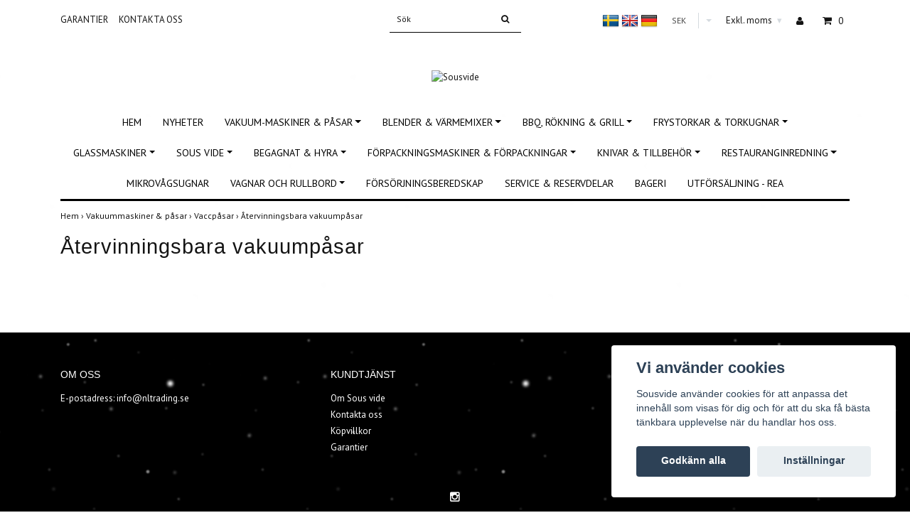

--- FILE ---
content_type: text/html; charset=utf-8
request_url: https://sousvide.se/vakuum-maskiner/vaccpasar/atervinningsbara-vakuumpasar
body_size: 13250
content:
<!DOCTYPE html>
<html lang="sv">
<head>
<link rel="alternate" href="https://sousvide.se/vakuum-maskiner/vaccpasar/atervinningsbara-vakuumpasar" hreflang="sv" />
<link rel="alternate" href="https://sousvide.se/en/vakuum-maskiner/vaccpasar/atervinningsbara-vakuumpasar" hreflang="en" />
<link rel="alternate" href="https://sousvide.se/de/vakuum-maskiner/vaccpasar/atervinningsbara-vakuumpasar" hreflang="de" />
<meta property="ix:host" content="cdn.quickbutik.com/images"><title>Återvinningsbara vakuumpåsar - Vaccpåsar - Vakuummaskiner &amp; påsar - Sousvide</title>
<meta http-equiv="Content-Type" content="text/html; charset=UTF-8">
<meta name="author" content="Sousvide">
<meta name="description" content="Återvinningsbara vakuumpåsar - Vaccpåsar - Vakuummaskiner &amp; påsar - Sousvide">
<link rel="icon" type="image/png" href="https://cdn.quickbutik.com/images/15478N/templates/simple/assets/favicon.png?s=20647&auto=format">
<meta property="og:description" content="Återvinningsbara vakuumpåsar - Vaccpåsar - Vakuummaskiner &amp; påsar - Sousvide">
<meta property="og:title" content="Återvinningsbara vakuumpåsar - Vaccpåsar - Vakuummaskiner &amp; påsar - Sousvide">
<meta property="og:url" content="https://sousvide.se/vakuum-maskiner/vaccpasar/atervinningsbara-vakuumpasar">
<meta property="og:site_name" content="Sousvide">
<meta property="og:type" content="website">
<meta property="og:image" content="">
<meta property="twitter:card" content="summary">
<meta property="twitter:title" content="Sousvide">
<meta property="twitter:description" content="Återvinningsbara vakuumpåsar - Vaccpåsar - Vakuummaskiner &amp; påsar - Sousvide">
<meta property="twitter:image" content="">
<meta name="viewport" content="width=device-width, initial-scale=1, maximum-scale=1">
<link rel="canonical" href="https://sousvide.se/vakuum-maskiner/vaccpasar/atervinningsbara-vakuumpasar">
<!-- CSS --><link href="https://storage.quickbutik.com/templates/simple/css/assets.css?20647" rel="stylesheet" type="text/css" media="all">
<link href="https://storage.quickbutik.com/stores/15478N/templates/simple/css/style.css?20647" rel="stylesheet" type="text/css" media="all">
<link rel="sitemap" type="application/xml" title="Sitemap" href="https://sousvide.se/sitemap.xml">
<link href="//fonts.googleapis.com/css?family=PT+Sans:400,700%7CIstok+Web-Sans:400,700" rel="stylesheet" type="text/css"  media="all" /><!--[if lt IE 9]><script src="http://html5shim.googlecode.com/svn/trunk/html5.js"></script><![endif]-->

	<!-- Google Tag Manager -->
<script>(function(w,d,s,l,i){w[l]=w[l]||[];w[l].push({'gtm.start':
new Date().getTime(),event:'gtm.js'});var f=d.getElementsByTagName(s)[0],
j=d.createElement(s),dl=l!='dataLayer'?'&l='+l:'';j.async=true;j.src=
'https://www.googletagmanager.com/gtm.js?id='+i+dl;f.parentNode.insertBefore(j,f);
})(window,document,'script','dataLayer','GTM-NHG5LFN');</script>
<!-- End Google Tag Manager -->
<script type="text/javascript" defer>document.addEventListener('DOMContentLoaded', () => {
    document.body.setAttribute('data-qb-page', 'list');
});</script><script src="/assets/shopassets/cookieconsent/cookieconsent.js?v=230"></script>
<style>
    html.force--consent,
    html.force--consent body{
        height: auto!important;
        width: 100vw!important;
    }
</style>

    <script type="text/javascript">
    var qb_cookieconsent = initCookieConsent();
    var qb_cookieconsent_blocks = [{"title":"Vi anv\u00e4nder cookies","description":"Sousvide anv\u00e4nder cookies f\u00f6r att anpassa det inneh\u00e5ll som visas f\u00f6r dig och f\u00f6r att du ska f\u00e5 b\u00e4sta t\u00e4nkbara upplevelse n\u00e4r du handlar hos oss."},{"title":"N\u00f6dv\u00e4ndiga cookies *","description":"Dessa cookies \u00e4r n\u00f6dv\u00e4ndiga f\u00f6r att butiken ska fungera korrekt och g\u00e5r inte att st\u00e4nga av utan att beh\u00f6va l\u00e4mna denna webbplats. De anv\u00e4nds f\u00f6r att funktionalitet som t.ex. varukorg, skapa ett konto och annat ska fungera korrekt.","toggle":{"value":"basic","enabled":true,"readonly":true}}];
</script>
</head>
<body>
		<div id="my-wrapper">

		<header id="site-header" class="clearfix">
   <div>
   <div class="top-bar">
        <div class="container">
		   <div class="row d-flex d-lg-none">
	    	
		    <div class="languages-mobile col-3">
			    <div class="language">
			        <div class="language_m">
    				  <a href="#" data-toggle="modal" data-target="#languageModal">
                       <img alt="sv" src="/assets/shopassets/flags/24/sv.png">
    				  </a>
    			  </div>
			    </div>
			    <div class="language">
			        <div class="language_m">
    			  </div>
			    </div>
			    <div class="language">
			        <div class="language_m">
    			  </div>
			    </div>
			</div>
			
			
        	<div class="col-6 text-center">
    		        <a class="taxlink" title="Prices excluding tax. Click to toggle" class="cart-link-child" href="?tax-reverse">
    		            Exkl. moms
                        <i class="fa fa-sort-desc" style="font-size:13px">&#x25be;</i>
    		        </a>
        	</div>
        	
                <div class="cconverter_element cconverter_element_mobile col-3 ml-0 mr-0 mt-1 position-relative">
                    <form method="get" action="https://sousvide.se/vakuum-maskiner/vaccpasar/atervinningsbara-vakuumpasar" class="position-absolute" style="right: 5px;">
                	    <select name='currency' onchange='if(this.value != 0) { this.form.submit(); }'>
                	            <option value='EUR' >EUR</option>
                	            <option value='SEK' selected>SEK</option>
                	    </select>
                    </form>
                </div>
		</div>
		</div>
	</div>
   <div class="d-block d-lg-none mobile-header">
     <div class="container">
        <div class="row">
         <div class="col-3">
            <a id="responsive-menu-button" href="#navigation"> <i class="fa fa-bars fa-2x"></i> </a>
         </div>
         <div class="col-6">
            <form action="/shop/search" method="get">
               <div class="search-wrapper w-100">
                  <input class="search_text" name="s" type="text" placeholder="Sök" style="margin:0 auto" value=""><button class="search_submit" type="submit">
                  <i class="fa fa-search"></i>
                  </button>
                  <div class="clear"></div>
               </div>
            </form>
         </div>
         <div class="col-3 text-right">
             <a href="#shopping-cart" class="mobile-cart-icon cart-link slide-menu"><i class="fa fa-shopping-cart"></i><span class="cart_link_count">0</span></a>
         </div>
      </div>
     </div>  
   </div>
    </div>
</header>
<div id="main" role="main">

	<div class="container">

		<div id="page-layout">
			<div class="row">
				<div class="site-top-bar col-lg-12 d-none d-lg-flex align-items-center justify-content-between">
                    
                    <nav class="navbar col-5">
                        <ul class="nav navbar-nav">
                            <li>
                                <a href="/sidor/garantier" class="current">Garantier</a>
                            </li>
                            <li>
                                <a href="/contact" class="current">Kontakta oss</a>
                            </li>
                        </ul>
                    </nav>
                    
                    <div class="search-wrapper d-md-block">
                        <form action="/shop/search" method="get">
                            <input class="search_text" name="s" type="text" size="25" placeholder="Sök" value="">
                            <button class="search_submit" type="submit">
                                <i class="fa fa-search"></i>
                            </button>
                            <div class="clear"></div>
                        </form>
                    </div>
                    
                    <div id="cart-brief" class="col-5 pr-2 d-flex justify-content-end align-items-center mt-1">
                        
                        <div class="languages ">
                            <div class="language">
                                <a href="https://sousvide.se/vakuum-maskiner/vaccpasar/atervinningsbara-vakuumpasar">
                                    <img alt="sv" src="/assets/shopassets/flags/24/sv.png">
                                </a>
                            </div>
                            <div class="language">
                                <a href="https://sousvide.se/en/vakuum-maskiner/vaccpasar/atervinningsbara-vakuumpasar">
                                    <img alt="en" src="/assets/shopassets/flags/24/en.png">
                                </a>
                            </div>
                            <div class="language">
                                <a href="https://sousvide.se/de/vakuum-maskiner/vaccpasar/atervinningsbara-vakuumpasar">
                                    <img alt="de" src="/assets/shopassets/flags/24/de.png">
                                </a>
                            </div>
                        </div>
                    
                        <div class="cconverter_element">
                            <form method="get" action="https://sousvide.se/vakuum-maskiner/vaccpasar/atervinningsbara-vakuumpasar">
                                <select name='currency' onchange='if(this.value != 0) { this.form.submit(); }'>
                                    <option value='EUR' >EUR</option>
                                    <option value='SEK' selected>SEK</option>
                                </select>
                            </form>
                        </div>
                    
                            <a class="taxlink" title="Priser är exkl. moms. Klicka för att växla om till inkl. moms." href="?tax-reverse"> Exkl. moms <i class="fa fa-sort-desc">&#x25be;</i></a>
            			
                            <a title="Logga in" class="loginlink" href="/customer/login"><i class="fa fa-user"></i></a>
                        
                        <a href="#shopping-cart" class="cart-link slide-menu"><i class="fa fa-shopping-cart"></i> <span class="cart_link_count">0</span></a>
                    </div>
                </div>
                
                <div class="col-lg-12 text-center logo">
                    <a href="https://sousvide.se" title="Sousvide" class="col-md-8">
                        <img class="img-responsive max-height-logo" src="https://cdn.quickbutik.com/images/15478N/templates/simple/assets/logo.png?s=20647&auto=format" alt="Sousvide">
                        
                    </a>
                </div>
            </div>
        </div>
		
		<div id="main_menu" class="hidden-xs d-none d-lg-block">
			<div id="product-nav-wrapper">
				<ul class="nav nav-pills d-flex justify-content-center">
								<li>
									<a href="/" title="Hem">Hem</a>
								</li>
						
								<li>
									<a href="/nyheter" title="Nyheter">Nyheter</a>
								</li>
						
		    					<li class="dropdown">
		    						<span class=""></span>
									<a href="/vakuum-maskiner" class="dropdown-toggle">Vakuum-maskiner &amp; påsar</a>
									<ul class="dropdown-menu">
								    		<li><a href="/vakuum-maskiner/unox-vakuum-evereo-tryck-kantiner">Unox Vakuum EVEREO Tryck-kantiner</a></li>
								    		<li><a href="/vakuum-maskiner/konservering-burkar">Konservering &amp; burkar</a></li>
								    		<li><a href="/vakuum-maskiner/vakuum-kantiner">Vakuum Kantiner</a></li>
								    		<li><a href="/vakuum-maskiner/tillbehor-reservdelar-for-vakuum">Tillbehör &amp; reservdelar för vakuum</a></li>
								    		<li><a href="/vakuum-maskiner/vakuummaskiner">Vakuummaskiner</a></li>
    								    		<li class="m-2"><a href="/vakuum-maskiner/vakuummaskiner/vakuumpumpar">- Vakuumpumpar</a></li>
    								    		<li class="m-2"><a href="/vakuum-maskiner/vakuummaskiner/25-cm-svetsbredd-s">- 25 cm svetsbredd (S)</a></li>
    								    		<li class="m-2"><a href="/vakuum-maskiner/vakuummaskiner/30-cm-svetsbredd-m">- 30cm svetsbredd (M)</a></li>
    								    		<li class="m-2"><a href="/vakuum-maskiner/vakuummaskiner/40-cm-svetsbredd-l">- 40cm svetsbredd (L)</a></li>
    								    		<li class="m-2"><a href="/vakuum-maskiner/vakuummaskiner/50-cm-svetsbredd-xl">- 50cm svetsbredd (XL)</a></li>
    								    		<li class="m-2"><a href="/vakuum-maskiner/vakuummaskiner/60cm-svetsbredd-xxl">- 60cm svetsbredd (XXL)</a></li>
    								    		<li class="m-2"><a href="/vakuum-maskiner/vakuummaskiner/100cm-svetsbredd-xxxl">- 100cm svetsbredd (XXXL)</a></li>
								    		<li><a href="/vakuum-maskiner/vaccpasar">Vaccpåsar</a></li>
    								    		<li class="m-2"><a href="/vakuum-maskiner/vaccpasar/atervinningsbara-vakuumpasar">- Återvinningsbara vakuumpåsar</a></li>
    								    		<li class="m-2"><a href="/vakuum-maskiner/vaccpasar/komposterbara-vakuumpasar">- Komposterbara vakuumpåsar</a></li>
    								    		<li class="m-2"><a href="/vakuum-maskiner/vaccpasar/kok-bara-120-grader-sous-vide-vakuumpasar">- Kok-bara 120 grader (Sous vide) vakuumpåsar</a></li>
    								    		<li class="m-2"><a href="/vakuum-maskiner/vaccpasar/standard-vakuumpasar">- Standard vakuumpåsar</a></li>
    								    		<li class="m-2"><a href="/vakuum-maskiner/vaccpasar/rafflade-kanal-vakuumpasar-pa-rulle">- Räfflade kanal Vakuumpåsar på rulle</a></li>
    								    		<li class="m-2"><a href="/vakuum-maskiner/vaccpasar/billiga-vacpasar-80-my">- Billiga vacpåsar 80 my</a></li>
									</ul>
								</li>
						
		    					<li class="dropdown">
		    						<span class=""></span>
									<a href="/blendervarmemixer" class="dropdown-toggle">Blender &amp; Värmemixer</a>
									<ul class="dropdown-menu">
								    		<li><a href="/blendervarmemixer/mixer">Höghastighetsmixrar</a></li>
									</ul>
								</li>
						
		    					<li class="dropdown">
		    						<span class=""></span>
									<a href="/rokning-bbq" class="dropdown-toggle">BBQ, Rökning &amp; Grill</a>
									<ul class="dropdown-menu">
								    		<li><a href="/rokning-bbq/cookshack-professionella-rokugnar">Cookshack Professionella rökugnar</a></li>
								    		<li><a href="/rokning-bbq/rokugnar-bradley-smoker">Rökugnar Bradley Smoker</a></li>
								    		<li><a href="/rokning-bbq/helia-pro-bbq-smoker-system">Helia Pro BBQ Smoker system</a></li>
								    		<li><a href="/rokning-bbq/tillbehor-bradley-smoker">Tillbehör Bradley Smoker</a></li>
								    		<li><a href="/rokning-bbq/kolugnar-mibrasa-josper">Kolugnar</a></li>
								    		<li><a href="/rokning-bbq/grillar">Grillar</a></li>
    								    		<li class="m-2"><a href="/rokning-bbq/grillar/bordsgrill-konrostyle">- Bordsgrill Konrostyle</a></li>
									</ul>
								</li>
						
		    					<li class="dropdown">
		    						<span class=""></span>
									<a href="/frystork" class="dropdown-toggle">Frystorkar &amp; Torkugnar</a>
									<ul class="dropdown-menu">
								    		<li><a href="/frystork/frystorkar">Frystorkar</a></li>
								    		<li><a href="/frystork/forpackningsmaskin-frystork">Förpackningsmaskin Frystork</a></li>
								    		<li><a href="/frystork/harvest-right-frystork">Harvest Right frystork</a></li>
								    		<li><a href="/frystork/leosmak-frystork">LeoSmak Frystork</a></li>
								    		<li><a href="/frystork/northdry-frystork">NorthDry Frystork</a></li>
								    		<li><a href="/frystork/wave-frystork">Wave Frystork</a></li>
								    		<li><a href="/frystork/professionella-frystorkar">Professionella frystorkar</a></li>
								    		<li><a href="/frystork/tillbehor-reservdelar-frystork">Tillbehör &amp; Reservdelar frystork</a></li>
								    		<li><a href="/frystork/frystorkat-godis">Frystorkat godis</a></li>
								    		<li><a href="/frystork/torkugnar-livsmedelstorkar-dehydrator">Torkugnar, livsmedelstorkar (dehydrator)</a></li>
									</ul>
								</li>
						
		    					<li class="dropdown">
		    						<span class=""></span>
									<a href="/glassmaskiner" class="dropdown-toggle">GLASSMASKINER</a>
									<ul class="dropdown-menu">
								    		<li><a href="/glassmaskiner/mjukglassmaskiner">MJUKGLASSMASKINER</a></li>
								    		<li><a href="/glassmaskiner/glassmaskiner">GLASSMASKINER</a></li>
								    		<li><a href="/glassmaskiner/slushmaskiner">SLUSHMASKINER</a></li>
								    		<li><a href="/glassmaskiner/milkshake-maskin">Milkshake maskin</a></li>
									</ul>
								</li>
						
		    					<li class="dropdown">
		    						<span class=""></span>
									<a href="/sous-vide" class="dropdown-toggle">Sous Vide</a>
									<ul class="dropdown-menu">
								    		<li><a href="/sous-vide/tillbehor-sous-vide">Tillbehör Sous vide</a></li>
								    		<li><a href="/sous-vide/sous-vide-maskiner">Sous vide maskiner</a></li>
									</ul>
								</li>
						
		    					<li class="dropdown">
		    						<span class=""></span>
									<a href="/begagnat" class="dropdown-toggle">Begagnat &amp; Hyra</a>
									<ul class="dropdown-menu">
								    		<li><a href="/begagnat/hyra">Hyra</a></li>
									</ul>
								</li>
						
		    					<li class="dropdown">
		    						<span class=""></span>
									<a href="/forslutningsmaskiner" class="dropdown-toggle">Förpackningsmaskiner &amp; Förpackningar</a>
									<ul class="dropdown-menu">
								    		<li><a href="/forslutningsmaskiner/komposterbara-forpackningar-formar">Komposterbara förpackningar &amp; formar</a></li>
								    		<li><a href="/forslutningsmaskiner/plastformar-duniform-plast-trag">Plastformar &amp; Duniform (plast-tråg)</a></li>
								    		<li><a href="/forslutningsmaskiner/lopandeband-motoriserade-forpackningsband">Löpandeband - motoriserade förpackningsband</a></li>
								    		<li><a href="/forslutningsmaskiner/etikettering">Etikettering</a></li>
								    		<li><a href="/forslutningsmaskiner/forpackningsmaskiner">Förpackningsmaskiner</a></li>
    								    		<li class="m-2"><a href="/forslutningsmaskiner/forpackningsmaskiner/halvautomatiska-forslutningsmaskiner-for-formar">- Halvautomatiska förslutningsmaskiner för formar</a></li>
								    		<li><a href="/forslutningsmaskiner/fillers-fyllnadsmaskiner">Fillers fyllnadsmaskiner</a></li>
								    		<li><a href="/forslutningsmaskiner/dosering">Dosering</a></li>
								    		<li><a href="/forslutningsmaskiner/bandpacketering">Bandpacketering</a></li>
								    		<li><a href="/forslutningsmaskiner/etiketter-markning">Etiketter &amp; Märkning</a></li>
									</ul>
								</li>
						
		    					<li class="dropdown">
		    						<span class=""></span>
									<a href="/kockknivar" class="dropdown-toggle">Knivar &amp; Tillbehör</a>
									<ul class="dropdown-menu">
								    		<li><a href="/kockknivar/masahiro">Masahiro</a></li>
    								    		<li class="m-2"><a href="/kockknivar/masahiro/mc-serie">- MC-serie</a></li>
    								    		<li class="m-2"><a href="/kockknivar/masahiro/mv-pro">- MV-Pro</a></li>
    								    		<li class="m-2"><a href="/kockknivar/masahiro/mv-bas">- MV-Bas</a></li>
    								    		<li class="m-2"><a href="/kockknivar/masahiro/super-light">- Super Light</a></li>
								    		<li><a href="/kockknivar/laguiole">Laguiole</a></li>
									</ul>
								</li>
						
		    					<li class="dropdown">
		    						<span class=""></span>
									<a href="/inredning" class="dropdown-toggle">Restauranginredning</a>
									<ul class="dropdown-menu">
								    		<li><a href="/inredning/industriglasvaggar">Industriglasväggar</a></li>
								    		<li><a href="/inredning/ljud-och-ljus">Ljud och Ljus</a></li>
								    		<li><a href="/inredning/keramik">Keramik</a></li>
								    		<li><a href="/inredning/varuautomat">Varuautomat</a></li>
									</ul>
								</li>
						
								<li>
									<a href="/mikrovagsugnar" title="Mikrovågsugnar">Mikrovågsugnar</a>
								</li>
						
		    					<li class="dropdown">
		    						<span class=""></span>
									<a href="/vagnar-och-rullbord" class="dropdown-toggle">Vagnar och rullbord</a>
									<ul class="dropdown-menu">
								    		<li><a href="/vagnar-och-rullbord/mattransportvagn">Mattransportvagn</a></li>
									</ul>
								</li>
						
								<li>
									<a href="/forsorjningsberedskap" title="Försörjningsberedskap">Försörjningsberedskap</a>
								</li>
						
								<li>
									<a href="/service-reservdelar" title="Service &amp; Reservdelar">Service &amp; Reservdelar</a>
								</li>
						
								<li>
									<a href="/bageri" title="Bageri">Bageri</a>
								</li>
						
								<li>
									<a href="/utforsaljning-rea" title="Utförsäljning - REA">Utförsäljning - REA</a>
								</li>
						
					</ul>
			</div>
		</div>
		<div>
        <div class="row">
		<div class="maincol col">
            <!-- Breadcrumbs -->
        	<nav class="breadcrumb col-12" aria-label="breadcrumbs">
        	    <a href="/" title="Hem">Hem&nbsp;<span aria-hidden="true">›&nbsp;</span></a>
        	    <a href="/vakuum-maskiner" title="Vakuummaskiner &amp; påsar">Vakuummaskiner &amp; påsar&nbsp;<span aria-hidden="true">›&nbsp;</span></a>
        	    <a href="/vakuum-maskiner/vaccpasar" title="Vaccpåsar">Vaccpåsar&nbsp;<span aria-hidden="true">›&nbsp;</span></a>
        	    <a href="/vakuum-maskiner/vaccpasar/atervinningsbara-vakuumpasar" title="Återvinningsbara vakuumpåsar">Återvinningsbara vakuumpåsar&nbsp;</a>
        	</nav>
        

		<div class="maincontent">
				<div id="collections-main">
				
				    <div class="title-bar custom-font collection-header">
				    	<h1>Återvinningsbara vakuumpåsar</h1>
				    	<div class="clear"></div>
				    </div>
				    
				    
				    <div class="clear"></div>
				    <section class="clearfix">
				        <ul class="row product-grid clearfix">
				    
				        </ul>
				    </section>
				     
				    
				
				</div>		</div>

		</div>

	</div>
</div>
  </div>
</div><footer>
<div class="container">
    <div class="row">
    
        <div class="col-12 col-md-4 footer-col">
            <div class="footer-text">
                <h3>Om oss</h3>
                E-postadress: <a href="/cdn-cgi/l/email-protection" class="__cf_email__" data-cfemail="eb82858d84ab85879f998a8f82858cc5988e">[email&#160;protected]</a>
            </div>
        </div>
    
        <div class="col-12 col-md-4 footer-col">
            <div class="footer-menu">
                <h3>Kundtjänst</h3>
                <ul>
                    <li><a href="/sidor/sous-vide">Om Sous vide</a></li>
                    <li><a href="/contact">Kontakta oss</a></li>
                    <li><a href="/sidor/terms-and-conditions">Köpvillkor</a></li>
                    <li><a href="/sidor/garantier">Garantier</a></li>
                </ul>
            </div>
        </div>
    
        <div class="col-md-4 footer-col d-flex justify-content-center">
            	<div class="paymentmethods text-sm-left">
            	    <h3>Betalsätt</h3>
            		    <img alt="Klarna" class="x1" src="https://cdn.klarna.com/1.0/shared/image/generic/logo/sv_se/basic/logo_white.png?width=75">
            		    <img alt="Swish" class="x1" src="/assets/shopassets/paylogos/swish.png"> 
            		    <img alt="Visa" class="x15" src="/assets/shopassets/paylogos/visa.png">
            		    <img alt="MasterCard" src="/assets/shopassets/paylogos/mastercard.png">
            	</div>
        </div>
        
        <div class="col-12 col-md-12 footer-bottom">
            <div class="text-center">
                    	<a href="https://www.instagram.com/sousvide.se/" target="_blank" class="btn btn-instagram"><i class="fa fa-instagram"></i></a>
      
    			<div class="clearfix"></div>
    			<div style="margin-top: 16px;">&copy; Copyright 2026 Sousvide</div>
    			<div class="poweredby"><a style="text-decoration: none;" target="_blank" rel="nofollow sponsored" title="Powered by Quickbutik" href="https://quickbutik.com">Powered by Quickbutik</a></div>
			</div>
        </div>
	</div>
    <!-- .row -->
		
</div>
<!-- container -->
		
</footer><div class="modal fade" id="languageModal" role="dialog" data-backdrop="false">
            <div class="modal-dialog modal-sm">
                <div class="modal-content     align-items-center justify-content-center">
                    <div class="modal-body">
                        <div class="text-center">
Choose language
</div>
                        <div class="lang_align d-inline">
                                <a href="https://sousvide.se/vakuum-maskiner/vaccpasar/atervinningsbara-vakuumpasar"><img alt="sv" src="/assets/shopassets/flags/24/sv.png"></a>
                            </div>
<div class="lang_align d-inline">
                                <a href="https://sousvide.se/en/vakuum-maskiner/vaccpasar/atervinningsbara-vakuumpasar"><img alt="en" src="/assets/shopassets/flags/24/en.png"></a>
                            </div>
<div class="lang_align d-inline">
                                <a href="https://sousvide.se/de/vakuum-maskiner/vaccpasar/atervinningsbara-vakuumpasar"><img alt="de" src="/assets/shopassets/flags/24/de.png"></a>
                            </div>
</div>
                </div>
            </div>
        </div>
		
		<div id="mobile-bar-settings" data-lbl-overview="Översikt" data-lbl-search="Sök"></div>
            <nav id="navigation"><ul>
<li>
                    <a href="/">Hem</a>
                    </li>
                <li>
                    <a href="/nyheter">Nyheter</a>
                    </li>
                <li>
                    <a href="/vakuum-maskiner"><span>Vakuum-maskiner &amp; påsar</span></a>
                    <ul>
<li> <a class="show-all" href="/vakuum-maskiner" title="Vakuum-maskiner &amp; påsar">Visa allt i Vakuum-maskiner &amp; påsar</a>
</li>
                        <li><a href="/vakuum-maskiner/unox-vakuum-evereo-tryck-kantiner">Unox Vakuum EVEREO Tryck-kantiner</a></li>
                            <li><a href="/vakuum-maskiner/konservering-burkar">Konservering &amp; burkar</a></li>
                            <li><a href="/vakuum-maskiner/vakuum-kantiner">Vakuum Kantiner</a></li>
                            <li><a href="/vakuum-maskiner/tillbehor-reservdelar-for-vakuum">Tillbehör &amp; reservdelar för vakuum</a></li>
                            <li><a href="/vakuum-maskiner/vakuummaskiner">Vakuummaskiner</a></li>
                            <li><a href="/vakuum-maskiner/vakuummaskiner/vakuumpumpar">- Vakuumpumpar</a></li>
                                <li><a href="/vakuum-maskiner/vakuummaskiner/25-cm-svetsbredd-s">- 25 cm svetsbredd (S)</a></li>
                                <li><a href="/vakuum-maskiner/vakuummaskiner/30-cm-svetsbredd-m">- 30cm svetsbredd (M)</a></li>
                                <li><a href="/vakuum-maskiner/vakuummaskiner/40-cm-svetsbredd-l">- 40cm svetsbredd (L)</a></li>
                                <li><a href="/vakuum-maskiner/vakuummaskiner/50-cm-svetsbredd-xl">- 50cm svetsbredd (XL)</a></li>
                                <li><a href="/vakuum-maskiner/vakuummaskiner/60cm-svetsbredd-xxl">- 60cm svetsbredd (XXL)</a></li>
                                <li><a href="/vakuum-maskiner/vakuummaskiner/100cm-svetsbredd-xxxl">- 100cm svetsbredd (XXXL)</a></li>
                                <li><a href="/vakuum-maskiner/vaccpasar">Vaccpåsar</a></li>
                            <li><a href="/vakuum-maskiner/vaccpasar/atervinningsbara-vakuumpasar">- Återvinningsbara vakuumpåsar</a></li>
                                <li><a href="/vakuum-maskiner/vaccpasar/komposterbara-vakuumpasar">- Komposterbara vakuumpåsar</a></li>
                                <li><a href="/vakuum-maskiner/vaccpasar/kok-bara-120-grader-sous-vide-vakuumpasar">- Kok-bara 120 grader (Sous vide) vakuumpåsar</a></li>
                                <li><a href="/vakuum-maskiner/vaccpasar/standard-vakuumpasar">- Standard vakuumpåsar</a></li>
                                <li><a href="/vakuum-maskiner/vaccpasar/rafflade-kanal-vakuumpasar-pa-rulle">- Räfflade kanal Vakuumpåsar på rulle</a></li>
                                <li><a href="/vakuum-maskiner/vaccpasar/billiga-vacpasar-80-my">- Billiga vacpåsar 80 my</a></li>
                                
</ul>
</li>
                <li>
                    <a href="/blendervarmemixer"><span>Blender &amp; Värmemixer</span></a>
                    <ul>
<li> <a class="show-all" href="/blendervarmemixer" title="Blender &amp; Värmemixer">Visa allt i Blender &amp; Värmemixer</a>
</li>
                        <li><a href="/blendervarmemixer/mixer">Höghastighetsmixrar</a></li>
                            
</ul>
</li>
                <li>
                    <a href="/rokning-bbq"><span>BBQ, Rökning &amp; Grill</span></a>
                    <ul>
<li> <a class="show-all" href="/rokning-bbq" title="BBQ, Rökning &amp; Grill">Visa allt i BBQ, Rökning &amp; Grill</a>
</li>
                        <li><a href="/rokning-bbq/cookshack-professionella-rokugnar">Cookshack Professionella rökugnar</a></li>
                            <li><a href="/rokning-bbq/rokugnar-bradley-smoker">Rökugnar Bradley Smoker</a></li>
                            <li><a href="/rokning-bbq/helia-pro-bbq-smoker-system">Helia Pro BBQ Smoker system</a></li>
                            <li><a href="/rokning-bbq/tillbehor-bradley-smoker">Tillbehör Bradley Smoker</a></li>
                            <li><a href="/rokning-bbq/kolugnar-mibrasa-josper">Kolugnar</a></li>
                            <li><a href="/rokning-bbq/grillar">Grillar</a></li>
                            <li><a href="/rokning-bbq/grillar/bordsgrill-konrostyle">- Bordsgrill Konrostyle</a></li>
                                
</ul>
</li>
                <li>
                    <a href="/frystork"><span>Frystorkar &amp; Torkugnar</span></a>
                    <ul>
<li> <a class="show-all" href="/frystork" title="Frystorkar &amp; Torkugnar">Visa allt i Frystorkar &amp; Torkugnar</a>
</li>
                        <li><a href="/frystork/frystorkar">Frystorkar</a></li>
                            <li><a href="/frystork/forpackningsmaskin-frystork">Förpackningsmaskin Frystork</a></li>
                            <li><a href="/frystork/harvest-right-frystork">Harvest Right frystork</a></li>
                            <li><a href="/frystork/leosmak-frystork">LeoSmak Frystork</a></li>
                            <li><a href="/frystork/northdry-frystork">NorthDry Frystork</a></li>
                            <li><a href="/frystork/wave-frystork">Wave Frystork</a></li>
                            <li><a href="/frystork/professionella-frystorkar">Professionella frystorkar</a></li>
                            <li><a href="/frystork/tillbehor-reservdelar-frystork">Tillbehör &amp; Reservdelar frystork</a></li>
                            <li><a href="/frystork/frystorkat-godis">Frystorkat godis</a></li>
                            <li><a href="/frystork/torkugnar-livsmedelstorkar-dehydrator">Torkugnar, livsmedelstorkar (dehydrator)</a></li>
                            
</ul>
</li>
                <li>
                    <a href="/glassmaskiner"><span>GLASSMASKINER</span></a>
                    <ul>
<li> <a class="show-all" href="/glassmaskiner" title="GLASSMASKINER">Visa allt i GLASSMASKINER</a>
</li>
                        <li><a href="/glassmaskiner/mjukglassmaskiner">MJUKGLASSMASKINER</a></li>
                            <li><a href="/glassmaskiner/glassmaskiner">GLASSMASKINER</a></li>
                            <li><a href="/glassmaskiner/slushmaskiner">SLUSHMASKINER</a></li>
                            <li><a href="/glassmaskiner/milkshake-maskin">Milkshake maskin</a></li>
                            
</ul>
</li>
                <li>
                    <a href="/sous-vide"><span>Sous Vide</span></a>
                    <ul>
<li> <a class="show-all" href="/sous-vide" title="Sous Vide">Visa allt i Sous Vide</a>
</li>
                        <li><a href="/sous-vide/tillbehor-sous-vide">Tillbehör Sous vide</a></li>
                            <li><a href="/sous-vide/sous-vide-maskiner">Sous vide maskiner</a></li>
                            
</ul>
</li>
                <li>
                    <a href="/begagnat"><span>Begagnat &amp; Hyra</span></a>
                    <ul>
<li> <a class="show-all" href="/begagnat" title="Begagnat &amp; Hyra">Visa allt i Begagnat &amp; Hyra</a>
</li>
                        <li><a href="/begagnat/hyra">Hyra</a></li>
                            
</ul>
</li>
                <li>
                    <a href="/forslutningsmaskiner"><span>Förpackningsmaskiner &amp; Förpackningar</span></a>
                    <ul>
<li> <a class="show-all" href="/forslutningsmaskiner" title="Förpackningsmaskiner &amp; Förpackningar">Visa allt i Förpackningsmaskiner &amp; Förpackningar</a>
</li>
                        <li><a href="/forslutningsmaskiner/komposterbara-forpackningar-formar">Komposterbara förpackningar &amp; formar</a></li>
                            <li><a href="/forslutningsmaskiner/plastformar-duniform-plast-trag">Plastformar &amp; Duniform (plast-tråg)</a></li>
                            <li><a href="/forslutningsmaskiner/lopandeband-motoriserade-forpackningsband">Löpandeband - motoriserade förpackningsband</a></li>
                            <li><a href="/forslutningsmaskiner/etikettering">Etikettering</a></li>
                            <li><a href="/forslutningsmaskiner/forpackningsmaskiner">Förpackningsmaskiner</a></li>
                            <li><a href="/forslutningsmaskiner/forpackningsmaskiner/halvautomatiska-forslutningsmaskiner-for-formar">- Halvautomatiska förslutningsmaskiner för formar</a></li>
                                <li><a href="/forslutningsmaskiner/fillers-fyllnadsmaskiner">Fillers fyllnadsmaskiner</a></li>
                            <li><a href="/forslutningsmaskiner/dosering">Dosering</a></li>
                            <li><a href="/forslutningsmaskiner/bandpacketering">Bandpacketering</a></li>
                            <li><a href="/forslutningsmaskiner/etiketter-markning">Etiketter &amp; Märkning</a></li>
                            
</ul>
</li>
                <li>
                    <a href="/kockknivar"><span>Knivar &amp; Tillbehör</span></a>
                    <ul>
<li> <a class="show-all" href="/kockknivar" title="Knivar &amp; Tillbehör">Visa allt i Knivar &amp; Tillbehör</a>
</li>
                        <li><a href="/kockknivar/masahiro">Masahiro</a></li>
                            <li><a href="/kockknivar/masahiro/mc-serie">- MC-serie</a></li>
                                <li><a href="/kockknivar/masahiro/mv-pro">- MV-Pro</a></li>
                                <li><a href="/kockknivar/masahiro/mv-bas">- MV-Bas</a></li>
                                <li><a href="/kockknivar/masahiro/super-light">- Super Light</a></li>
                                <li><a href="/kockknivar/laguiole">Laguiole</a></li>
                            
</ul>
</li>
                <li>
                    <a href="/inredning"><span>Restauranginredning</span></a>
                    <ul>
<li> <a class="show-all" href="/inredning" title="Restauranginredning">Visa allt i Restauranginredning</a>
</li>
                        <li><a href="/inredning/industriglasvaggar">Industriglasväggar</a></li>
                            <li><a href="/inredning/ljud-och-ljus">Ljud och Ljus</a></li>
                            <li><a href="/inredning/keramik">Keramik</a></li>
                            <li><a href="/inredning/varuautomat">Varuautomat</a></li>
                            
</ul>
</li>
                <li>
                    <a href="/mikrovagsugnar">Mikrovågsugnar</a>
                    </li>
                <li>
                    <a href="/vagnar-och-rullbord"><span>Vagnar och rullbord</span></a>
                    <ul>
<li> <a class="show-all" href="/vagnar-och-rullbord" title="Vagnar och rullbord">Visa allt i Vagnar och rullbord</a>
</li>
                        <li><a href="/vagnar-och-rullbord/mattransportvagn">Mattransportvagn</a></li>
                            
</ul>
</li>
                <li>
                    <a href="/forsorjningsberedskap">Försörjningsberedskap</a>
                    </li>
                <li>
                    <a href="/service-reservdelar">Service &amp; Reservdelar</a>
                    </li>
                <li>
                    <a href="/bageri">Bageri</a>
                    </li>
                <li>
                    <a href="/utforsaljning-rea">Utförsäljning - REA</a>
                    </li>
                <li>
                    <a href="/sidor/garantier">Garantier</a>
                </li>
                <li>
                    <a href="/contact">Kontakta oss</a>
                </li>
                <li>
                    <a href="/sidor/sous-vide">Om Sous vide</a>
                    </li>
                <li>
                    <a href="/contact">Kontakta oss</a>
                    </li>
                <li>
                    <a href="/sidor/terms-and-conditions">Köpvillkor</a>
                    </li>
                <li>
                    <a href="/sidor/garantier">Garantier</a>
                    </li>
                <li>
                <a href="/customer/login">
                            <i class="fa fa-user"></i>
                            Logga in</a>
                    
</li>
                
                </ul></nav><nav id="shopping-cart"><div id="mmnue-cartbox" class="mmnue-cartbox">
	<!-- Your content -->
	<div>
		<div class="cartHeader text-center">Varukorg</div>
	</div>
	
	<div class="qs-cart-empty" >
        <p style="padding: 28px;font-weight: 600;margin:0;">Din varukorg är tom, men det behöver den inte vara.</p>
    </div>
    
	<div class="qs-cart-update" style="display:none;" >
        <table id="CARTITEMS" class="table table-sm ">
            <thead>
                <tr>
                    <td style="width: 220px; text-align: left;">Produkt</td>
                    <td style="width: 130px; text-align: right;">Pris</td>
                </tr>
            </thead>

            <tbody>
            </tbody>
            <tfoot>
                <tr>
                    <td colspan="1"></td>
                    <td colspan="1" class="cartTotal" style="text-align: right;">0,00 SEK</td>
                </tr>
            </tfoot>
        </table>
	</div>
	
	<div class="slide-checkout-buttons">
		<a href="/cart/index" class="btn-buy btn btn-block btn-lg list-buybtn">Till kassan <i class="fa fa-shopping-cart"></i></a>
		<a  class="mmnue_close btn slide-menu mt-3" style="text-decoration: none; color: #2a2a2a;">Fortsätt att handla</a>
	</div>
	
</div></nav>
</div>
        
		<script data-cfasync="false" src="/cdn-cgi/scripts/5c5dd728/cloudflare-static/email-decode.min.js"></script><script src="https://storage.quickbutik.com/templates/simple/js/plugins.js?20647" type="text/javascript"></script><script src="https://storage.quickbutik.com/templates/simple/js/custom.js?20647" type="text/javascript"></script><script src="https://storage.quickbutik.com/templates/simple/js/qb.js?20647" type="text/javascript"></script>
<script type="text/javascript">var qs_store_url = "https://sousvide.se";</script>
<script type="text/javascript">var qs_store_apps_data = {"location":"\/vakuum-maskiner\/vaccpasar\/atervinningsbara-vakuumpasar","products":"","product_id":null,"category_id":"54","category_name":null,"fetch":"fetch","order":null,"search":null,"recentPurchaseId":null,"pagination":{"total_page_count":null,"current_page":null,"total_product_count":null,"previous_page":null,"next_page":null,"previous_page_url":null,"next_page_url":null,"current_url":"https:\/\/sousvide.se\/vakuum-maskiner\/vaccpasar\/atervinningsbara-vakuumpasar","has_more_pages":false,"pagination_activated":false,"sort":"s-sortcount_1"}}; var qs_store_apps = [];</script>
<script>if (typeof qs_options !== "undefined") { qs_store_apps_data.variants = JSON.stringify(Array.isArray(qs_options) ? qs_options : []); }</script>
<script type="text/javascript">$.ajax({type:"POST",url:"https://sousvide.se/apps/fetch",async:!1,data:qs_store_apps_data, success:function(s){qs_store_apps=s}});</script>
<script type="text/javascript" src="/assets/qb_essentials.babel.js?v=20251006"></script><script type="text/javascript"> var recaptchaSiteKey="6Lc-2GcUAAAAAMXG8Lz5S_MpVshTUeESW6iJqK0_"; </script>
<!-- START WISHLISTS APP -->
<script type="text/javascript">
$(document).ready(function()
{
	var product_id = '';
	var data = qs_store_apps.wishlists;

	if($(".product[data-pid]").length > 0)
	{
		if($('body[data-app-wishlists-loadbtns]').length > 0)
		{
			qbDispatchEvent({ type: "QB_App_Wishlists_LoadBtns", data: data, time: new Date() });
		}else{
	    	if(!data.product)
	    	{
	    		$(data.product_identifier).each(function(){
	    			
	    			var wishlist_btn = data.wishlist_btn;
		    		var wishlist_btn = wishlist_btn.replace("PID", $(this).attr('data-pid'));
		    	
	    			$(this).find('div:first').prepend(wishlist_btn);
	    			
	    		});
	    	}
	    	
	    	$('head').append('<style>'+data.css+'</style>');
		}
    }
    
});
</script>
<!-- END WISHLISTS APP -->

<!-- START PRODUCTSORT APP -->
<script type="text/javascript">
$(document).ready(function()
{
	var setProductsContainer = 0;
    var counter = 0;
    $('.product').each(function(){
    	if(setProductsContainer == 0)
    	{
    		if($(this).parent().find('.product').length >= 1)
    		{
    			$(this).parent().addClass('s-productsort-list');
    			setProductsContainer = 1;
    		}
    	}
    	
        counter++;
        $(this).attr('data-s-sortcount', counter);
    });
    
    if(counter > 0)
    {
        var category_id = '54';
        var data = qs_store_apps.productsort;

        if(data.success)
        {
			var selectedSearchOption = 's-sortcount_1';

            var html = '';
            var sel = '<select class="productsort '+data.css+'">';
    		
			$.each(data.sortoptions, function(index, value) {
				sel += '<option value="'+index+'"' + (index == selectedSearchOption ? ' selected' : '') + '>'+value+'</option>';
			});
			
			sel += '</select>';
			
			html += sel;
			
			if(data.identifier !== '.')
			{
				if(data.apply == 'before')
	    		{
	    			$(data.identifier + ':first').before(html);
	    		}else if(data.apply == 'after'){
	    			$(data.identifier + ':first').after(html);
	    		}else{
	    			$(data.identifier + ':first').prepend(html);
	    		}
    		}
        }
    }
    
    
	// what can be:
	// = s-title (Sortera alfabetiskt A-Z)
	// = s-title (Sortera alfabetiskt Z-A)
	// = s-pid , true (Sortera efter nyaste)
	// = s-price (Sortera efter lägsta pris)
	// = s-price (Sortera efter högsta pris)
	
	// Sortera efter manuellt
	
    $(document).on('change', '.productsort', function() {
		var sortValue = $(this).val();
        
		// Redirect when paginating
		if (qs_store_apps_data.pagination.pagination_activated) {
			var url = new URL(location.href);
			url.searchParams.set('sort', sortValue);
			url.searchParams.delete('page');
			window.location.href = url.href;

		// Normal on-page sorting without pagination
		} else {
			sortValue = sortValue.split('_');
			sortAfter(sortValue[0], sortValue[1]);
		}

    });

	// Sorts Prices low to high and reverse.
	function sortAfter(what, lowtohigh)
	{
	    var result = $('.product').sort(function (a, b) {
	      
	      var contentA = ($(a).attr('data-'+what));
	      var contentB = ($(b).attr('data-'+what));
	          
	      if(what == 's-price' || what == 's-sortcount' || what == 'pid')
	      {
	          contentA = parseFloat(contentA);
	          contentB = parseFloat(contentB);
	      }
	      
	      if(lowtohigh > 0) 
	      {
	          return (contentA < contentB) ? -1 : (contentA > contentB) ? 1 : 0;
	      }else{
	          return (contentA > contentB) ? -1 : (contentA < contentB) ? 1 : 0;
	      }
	      
	   });
	   
	   $('.s-productsort-list').html(result); 
	}
	
	// Only re-sort when not using pagination
	if (!qs_store_apps_data.pagination.pagination_activated) {
		if($('.productsort').val() !== 's-sortcount_1')
		{
			setTimeout(function(){
				$('.productsort').trigger('change');
			}, 800);
		}
	}

});
</script>
<!-- END PRODUCTSORT APP -->
<!-- PRODUCT PROPERTIES APP START -->
<script type="text/javascript">
$(document).ready(function(){
	var response = qs_store_apps.productproperties;

	if(response.has_properties > 0)
	{
		$.each(response.items, function(i, item){
			var selector = $('#CARTITEM' + item.id).find(response.css_identifier_cart);
			if(selector.find('.property_values').length > 0)
			{
				
			}else{
				selector.append('<span class="property_values"><br />' + item.property_values + '</span>');
			}
		});
	}
});
</script>
<!-- PRODUCT PROPERTIES APP END -->
<!-- START PRODUCTRIBBONS APP -->
<script type="text/javascript">
var products_ribbons = '';
if( $(".product[data-pid]").length > 0 )
{
	var products_ribbons = $(".product[data-pid]").map(function() { return $(this).attr('data-pid'); }).get().join();
}

$(document).ready(function()
{
	if(products_ribbons.length > 0)
	{
		$.post('/apps/productribbons/fetch', { products : products_ribbons, currentPage: $('body').attr('data-qb-page') }, function(data) {

			if(data.products)
			{
				// Add ribbons to products
				$.each(data.products, function(pk, p){
					$(data.product_identifier + '[data-pid="'+p.id+'"]').each(function(){ $(this).find('div:first').prepend(p.ribbon); });
					
				});

				$('head').append('<style>'+data.css+'</style>');
			}
    	});
	
    }
});
</script>
<!-- END PRODUCTRIBBONS APP -->
<script>
  (function () {
    Promise.all([
      loadScript("/assets/shopassets/modal/modal.js"),
      loadStylesheet("/assets/shopassets/modal/modal.css"),

      loadScript("/assets/shopassets/language-modal/language-modal.js?v=2"),
    ]).then(function(){
      new LanguageModal(qs_store_apps).check();
    });

    function loadScript(src) {
      if (document.querySelector(`script[src="${src}"]`)) {
        return Promise.resolve();
      }

      return new Promise(function (resolve, reject) {
        const script = document.createElement("script");
        script.src = src;
        script.async = true;
        script.onload = resolve;
        script.onerror = reject;
        document.head.append(script);
      });
    }

    function loadStylesheet(href) {
      if (document.querySelector(`link[href="${href}"]`)) {
        return Promise.resolve();
      }

      return new Promise(function (resolve, reject) {
        const link = document.createElement("link");
        link.href = href;
        link.rel = "stylesheet";
        link.onload = resolve;
        link.onerror = reject;
        document.head.append(link);
      });
    }
  })();
</script>
<!-- START PRODUCTREVIEWS APP -->
<script type="text/javascript">
  // Function to render star rating using Bootstrap classes
  function renderProductRating(rating, reviewCount, starColorSetting) {
    const uniqueId = Math.floor(Math.random() * 100000);
    
    // Get configurable star size from appsOverrides, or fall back to default
    const starSize = window.appsOverrides?.QuickbutikProductReviews?.config?.stars?.size || '16px';
    
    // Determine star color (backend resolves "primary" to actual color)
    const activeColor = starColorSetting || '#F59E0B';
    const inactiveColor = '#E5E7EB';
    
    let starsHtml = '<div class="d-flex align-items-center mx-auto">';
    
    // Generate 5 stars
    for (let starIndex = 1; starIndex <= 5; starIndex++) {
      const gradientId = 'rating-gradient-' + uniqueId + '-' + starIndex;
      const remainder = rating - starIndex + 1;
      const fillPercentage = remainder > 0 && remainder < 1
        ? remainder * 100
        : starIndex <= Math.floor(rating)
          ? 100
          : 0;
      
      starsHtml += '<svg aria-hidden="true" style="width:' + starSize + ';height:' + starSize + '" viewBox="0 0 20 20" xmlns="http://www.w3.org/2000/svg">';
      starsHtml += '<title>Star ' + starIndex + '</title>';
      starsHtml += '<defs>';
      starsHtml += '<linearGradient id="' + gradientId + '">';
      starsHtml += '<stop offset="0%" stop-color="' + activeColor + '" />';
      starsHtml += '<stop offset="' + fillPercentage + '%" stop-color="' + activeColor + '" />';
      starsHtml += '<stop offset="' + fillPercentage + '%" stop-color="' + inactiveColor + '" />';
      starsHtml += '<stop offset="100%" stop-color="' + inactiveColor + '" />';
      starsHtml += '</linearGradient>';
      starsHtml += '</defs>';
      starsHtml += '<path fill="url(#' + gradientId + ')" d="M9.049 2.927c.3-.921 1.603-.921 1.902 0l1.07 3.292a1 1 0 00.95.69h3.462c.969 0 1.371 1.24.588 1.81l-2.8 2.034a1 1 0 00-.364 1.118l1.07 3.292c.3.921-.755 1.688-1.54 1.118l-2.8-2.034a1 1 0 00-1.175 0l-2.8 2.034c-.784.57-1.838-.197-1.539-1.118l1.07-3.292a1 1 0 00-.364-1.118L2.98 8.72c-.783-.57-.38-1.81.588-1.81h3.461a1 1 0 00.951-.69l1.07-3.292z" />';
      starsHtml += '</svg>';
    }
    
    starsHtml += '</div>';
    
    // Add review count if available
    if (reviewCount > 0) {
      starsHtml += '<div class="ml-2 text-muted small">(' + reviewCount + ')</div>';
    }
    
    return '<div class="d-flex align-items-center">' + starsHtml + '</div>';
  }

  var products_reviews = "";
  if ($(".product[data-pid]").length > 0) {
    var products_reviews = $(".product[data-pid]")
      .map(function () {
        return $(this).attr("data-pid");
      })
      .get()
      .join();
  }

  $(document).ready(function () {
    var product_id = "";

	  // Single product page
    if (product_id.length > 0) {

      var data = qs_store_apps.productreviews;

      $(data.placement).after(data.html);

      $("head").append("<style>" + data.css + "</style>");
      
      // Determine star color from settings (backend resolves "primary" to actual color)
      var starColor = (data && data.star_color) ? data.star_color : '#fdc82b';
      
      // Inject star color styles for Nova, Orion, Swift themes
      var starColorStyles = '<style id="qb-review-star-styles">.fa-star, .mystar.selected { color: ' + starColor + ' !important; }</style>';
      if ($('#qb-review-star-styles').length) {
        $('#qb-review-star-styles').html('.fa-star, .mystar.selected { color: ' + starColor + ' !important; }');
      } else {
        $("head").append(starColorStyles);
      }
      
      // Populate data-qb-selector="product-apps-reviews-total" containers with average rating
      if (data && data.rating > 0) {
        var $totalContainers = $('[data-qb-selector="product-apps-reviews-total"]');
        if ($totalContainers.length > 0) {
          // Use Font Awesome icons to match product_review.php styling
          var rating = parseInt(data.rating);
          var starsHtml = '<div class="d-flex align-items-center"><span class="rating" style="color: ' + starColor + '; font-size: 20px; display: inline-block;">';
          
          // Filled stars
          for (var i = 1; i <= rating; i++) {
            starsHtml += '<i class="fa fa-star"></i>';
          }
          
          // Empty stars
          for (var i = 1; i <= (5 - rating); i++) {
            starsHtml += '<i class="fa fa-star-o"></i>';
          }
          
          starsHtml += '</span>';
          
          // Add review count
          if (data.amountTotal > 0) {
            starsHtml += '<span style="margin-left: 5px; font-size: 19px;">(' + data.amountTotal + ')</span>';
          }
          
          starsHtml += '</div>';
          
          $totalContainers.each(function() {
            // Only add if not already populated
            if ($(this).children().length === 0) {
              $(this).html(starsHtml);
            }
          });
        }
      }
	  }

    // Remove current product ID from products list to avoid rendering stars for the
    // current product on old jQuery themes' product page
    if (products_reviews.length > 0 && product_id.length > 0) {
      products_reviews = products_reviews
        .split(',')
        .filter(function (id) { return id !== product_id; })
        .join();
    }

	// Start, list, and product pages: Many products
	if (products_reviews.length > 0) {
      
      var data = qs_store_apps.productreviews;

      function applyProductReviews(dataObj) {

        // Skip processing on lists if show_in_lists is not enabled
        if (!dataObj || !dataObj.show_in_lists) {
          return;
        }
        
        // Inject star color styles for Nova, Orion, Swift themes
        if (dataObj && dataObj.star_color) {
          var listStarColor = dataObj.star_color;
          var listStarColorStyles = '<style id="qb-review-star-styles">.fa-star, .mystar.selected { color: ' + listStarColor + ' !important; }</style>';
          if ($('#qb-review-star-styles').length) {
            $('#qb-review-star-styles').html('.fa-star, .mystar.selected { color: ' + listStarColor + ' !important; }');
          } else {
            $("head").append(listStarColorStyles);
          }
        }

        if (dataObj && dataObj.products) {
          // Add star ratings to products
          $.each(dataObj.products, function (pk, p) {

            // Only if rating > 0
            if (p.rating > 0) {
              var $product = $('[data-pid="' + p.id + '"]');
              var $insideElement = dataObj.placement_list ? $product.find(dataObj.placement_list) : $();
              var starsHtml = renderProductRating(parseFloat(p.rating_decimal || p.rating), p.amountTotal || 0, dataObj.star_color);

              if ($insideElement.length > 0) {
                $insideElement.html(starsHtml);
              } else {
                $product.append(starsHtml);
              }
            }
          });

          $("head").append("<style>" + (dataObj.css || "") + "</style>");
        }
      }

      if (!data?.products || data?.products.length === 0) {
        $.post(
          "/apps/productreviews/fetch",
          {
            products: products_reviews,
            currentPage: $("body").attr("data-qb-page"),
          },
          function (response) {
            applyProductReviews(response);
          }
        );
      } else {
        applyProductReviews(data);
      }
    }
  });
</script>
<!-- END PRODUCTREVIEWS APP -->
<script>
    qb_cookieconsent.run({
        current_lang: 'en',
        autoclear_cookies: true,
        cookie_expiration: 90,
        autoload_css: true,
        theme_css: '/assets/shopassets/cookieconsent/cookieconsent.css?v=231',
        languages: {
            en: {
                consent_modal: {
                    title: "Vi använder cookies",
                    description: 'Sousvide använder cookies för att anpassa det innehåll som visas för dig och för att du ska få bästa tänkbara upplevelse när du handlar hos oss.',
                    primary_btn: {
                        text: 'Godkänn alla',
                        role: 'accept_all'
                    },
                    secondary_btn: {
                        text: 'Inställningar',
                        role: 'settings'
                    }
                },
                settings_modal: {
                    title: 'Cookie inställningar',
                    save_settings_btn: "Spara",
                    accept_all_btn: "Godkänn alla",
                    cookie_table_headers: [
                        { col1: "Name" },
                        { col2: "Domain" },
                        { col3: "Expiration" },
                        { col4: "Description" }
                    ],
                    blocks: qb_cookieconsent_blocks
                }
            }
        },
        onAccept: function (cookie) {
            var event = new CustomEvent("QB_CookieConsentAccepted", {
                detail: {
                    cookie: cookie
                }
            });

            document.dispatchEvent(event);
        },
        onChange: function (cookie) {
            var event = new CustomEvent("QB_CookieConsentAccepted", {
                detail: {
                    cookie: cookie
                }
            });

            document.dispatchEvent(event);
        },
    });

</script>

<!-- SNOWFLAKES APP START -->
<div class="snow"></div>
<style>
  .snow {
    position: fixed;
    pointer-events: none;
    top: 0;
    left: 0;
    right: 0;
    bottom: 0;
    height: 100vh;
    background: none;
    background-image: url("/assets/shopassets/advent/snow1.png"),
                      url("/assets/shopassets/advent/snow2.png"),
                      url("/assets/shopassets/advent/snow3.png");
    z-index: 100;
    -webkit-animation: snow 20s linear infinite;
    -moz-animation: snow 20s linear infinite;
    -ms-animation: snow 20s linear infinite;
    animation: snow 20s linear infinite;
  }
  @keyframes snow {
    0% {
      background-position: 0px 0px, 0px 0px, 0px 0px;
    }
    100% {
      background-position: 2000px 2000px, 400px 1600px, -300px 600px;
    }
  }
</style>
<!-- SNOWFLAKES APP END -->
    <script src="/assets/shopassets/misc/magicbean.js?v=1" data-shop-id="15478" data-url="https://magic-bean.services.quickbutik.com/v1/sow" data-site-section="1" data-key="37073b740967c71fcee058507ed3664e" defer></script><!-- Google Tag Manager (noscript) -->
<noscript><iframe src="https://www.googletagmanager.com/ns.html?id=GTM-NHG5LFN"
height="0" width="0" style="display:none;visibility:hidden"></iframe></noscript>
<!-- End Google Tag Manager (noscript) --><script id="mcjs">if (typeof qb_cookieconsent == 'undefined' || qb_cookieconsent.allowedCategory('marketing')) { !function(c,h,i,m,p){m=c.createElement(h),p=c.getElementsByTagName(h)[0],m.async=1,m.src=i,p.parentNode.insertBefore(m,p)}(document,"script","https://chimpstatic.com/mcjs-connected/js/users/ac6f155bd1732b0de8d5d7c8b/424213c29981fc2b2069e6bae.js"); } </script><script defer src="https://static.cloudflareinsights.com/beacon.min.js/vcd15cbe7772f49c399c6a5babf22c1241717689176015" integrity="sha512-ZpsOmlRQV6y907TI0dKBHq9Md29nnaEIPlkf84rnaERnq6zvWvPUqr2ft8M1aS28oN72PdrCzSjY4U6VaAw1EQ==" data-cf-beacon='{"rayId":"9bf5e49f2c9fd937","version":"2025.9.1","serverTiming":{"name":{"cfExtPri":true,"cfEdge":true,"cfOrigin":true,"cfL4":true,"cfSpeedBrain":true,"cfCacheStatus":true}},"token":"7a304e0c4e854d16bca3b20c50bbf8db","b":1}' crossorigin="anonymous"></script>
</body>
</html>
